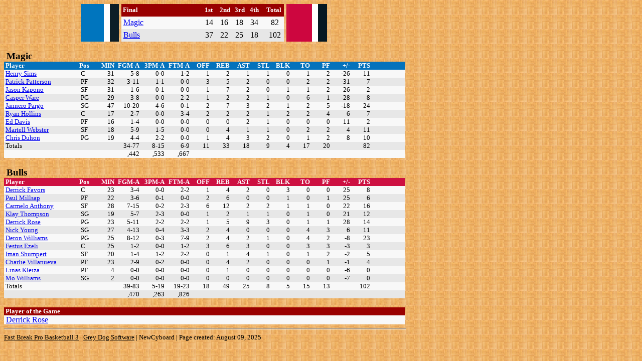

--- FILE ---
content_type: text/html
request_url: https://ratedms-turniere.de/boxes/box54-5.htm
body_size: 2077
content:
<HTML>
<title>Bulls 102, Magic 82</title>

<style type=text/css>
   body { color: #000000;}
   td.main { font-size: 10pt; font-weight: 500; color: #000000;}
   a.linkmain { font-size: 10pt; font-weight: 500; color: #000000; }
   td.header {background: #990000; font-size: 10pt; font-weight: bold; color: #FFFFFF;}
   td.plainheader {background: #990000; font-family: tahoma; font-size: 24pt; font-weight: bold; color: #FFFFFF;}
   td.headerbg {background: #990000; font-family: tahoma; font-size: 8pt; font-weight: bold; color: #FFFFFF;}
   tr.row1{ background: #F8F8F8;}
   tr.row2{ background: #E7E7E7;}
   tr.teamcolor{ background: #990000; color: #FFFFFF;}
   td.teamheader {background: #990000;  font-family: tahoma; font-size: 24pt; font-weight: bold; color: #FFFFFF;}
   td.teamheader2 {background: #990000;  font-family: tahoma; font-size: 10pt; font-weight: bold; color: #FFFFFF;}
   td.tableheader { font-size: 14pt; font-weight: bold; color: #000000;}
   td.homeheader {background: #CD1041; font-size: 10pt; font-weight: bold; color: #FFFFFF;}
   td.awayheader {background: #0472BC; font-size: 10pt; font-weight: bold; color: #FFFFFF;}
   td.tdrow1{ background: #F8F8F8;}
   td.tdrow2{ background: #E7E7E7;}
</style>

<body background=../images/smallcourt.jpg >
<table width=800 border=0 cellspacing=0 cellpadding=0>
   <tr>
       <td width=150>&nbsp;</td>
       <td width=75 rowspan=3 align=right bgcolor=#0472BC>
        <img border=0 src=../images/orlando.gif width=75 height=75></td>
       <td width=5 rowspan=3>&nbsp;</td>
       <td class=header width=160>&nbsp;Final</td>
       <td class=header width=30>&nbsp;1st</td>
       <td class=header width=30>&nbsp;2nd</td>
       <td class=header width=30>&nbsp;3rd</td>
       <td class=header width=30>&nbsp;4th</td>
       <td class=header width=40 align=center>Total</td>
       <td width=5 rowspan=3>&nbsp;</td>
       <td width=75 rowspan=3 bgcolor=#CD1041>
        <img border=0 src=../images/chicago.gif width=75 height=75 align=right></td>
       <td width=150>&nbsp;</td>
   </tr>
   <tr>
       <td width=150>&nbsp;</td>
       <td class=tdrow1 width=160>&nbsp;<a class=linkhuman href=../rosters/roster25.htm>Magic</a></td>
       <td class=tdrow1 width=30>&nbsp;14</td>
       <td class=tdrow1 width=30>&nbsp;16</td>
       <td class=tdrow1 width=30>&nbsp;18</td>
       <td class=tdrow1 width=30>&nbsp;34</td>
       <td class=tdrow1 width=40 align=center>&nbsp;82</td>
       <td width=150>&nbsp;</td>
   </tr>
   <tr>
       <td width=150>&nbsp;</td>
       <td class=tdrow2 width=160>&nbsp;<a class=linkhuman href=../rosters/roster8.htm>Bulls</a></td>
       <td class=tdrow2 width=30>&nbsp;37</td>
       <td class=tdrow2 width=30>&nbsp;22</td>
       <td class=tdrow2 width=30>&nbsp;25</td>
       <td class=tdrow2 width=30>&nbsp;18</td>
       <td class=tdrow2 width=40 align=center>&nbsp;102</td>
       <td width=150>&nbsp;</td>   
   </tr>
</table>
<br>

<table width=800 border=0 cellspacing=0 cellpadding=0>
   <tr><td class=tableheader colspan=14>&nbsp;Magic</td></tr>
   <tr align=right>
       <td class=awayheader width=150 align=left>&nbsp;Player</td>
       <td class=awayheader width=30 align=left>Pos</td>
       <td class=awayheader width=40>MIN</td>
       <td class=awayheader width=50>FGM-A</td>
       <td class=awayheader width=50>3PM-A</td>
       <td class=awayheader width=50>FTM-A</td>
       <td class=awayheader width=40>OFF</td>
       <td class=awayheader width=40>REB</td>
       <td class=awayheader width=40>AST</td>
       <td class=awayheader width=40>STL</td>
       <td class=awayheader width=40>BLK</td>
       <td class=awayheader width=40>TO</td>
       <td class=awayheader width=40>PF</td>
       <td class=awayheader width=40>+/-</td>
       <td class=awayheader width=40>PTS</td>
       <td class=awayheader width=*>&nbsp;</td>
   </tr>
   <tr class=row1 align=right>
       <td class=main align=left>&nbsp;<a class=linkhuman href=../players/player318.htm>Henry Sims</a></td>
       <td class=main align=left>&nbsp;C</td>
       <td class=main>&nbsp;31</td>
       <td class=main>&nbsp;5-8</td>
       <td class=main>&nbsp;0-0</td>
       <td class=main>&nbsp;1-2</td>
       <td class=main>&nbsp;1</td>
       <td class=main>&nbsp;2</td>
       <td class=main>&nbsp;1</td>
       <td class=main>&nbsp;1</td>
       <td class=main>&nbsp;0</td>
       <td class=main>&nbsp;1</td>
       <td class=main>&nbsp;2</td>
       <td class=main>&nbsp;-26</td>
       <td class=main>&nbsp;11</td>
       <td class=main>&nbsp;</td>
   <tr class=row2 align=right>
       <td class=main align=left>&nbsp;<a class=linkhuman href=../players/player239.htm>Patrick Patterson</a></td>
       <td class=main align=left>&nbsp;PF</td>
       <td class=main>&nbsp;32</td>
       <td class=main>&nbsp;3-11</td>
       <td class=main>&nbsp;1-1</td>
       <td class=main>&nbsp;0-0</td>
       <td class=main>&nbsp;3</td>
       <td class=main>&nbsp;5</td>
       <td class=main>&nbsp;2</td>
       <td class=main>&nbsp;0</td>
       <td class=main>&nbsp;0</td>
       <td class=main>&nbsp;2</td>
       <td class=main>&nbsp;2</td>
       <td class=main>&nbsp;-31</td>
       <td class=main>&nbsp;7</td>
       <td class=main>&nbsp;</td>
   <tr class=row1 align=right>
       <td class=main align=left>&nbsp;<a class=linkhuman href=../players/player352.htm>Jason Kapono</a></td>
       <td class=main align=left>&nbsp;SF</td>
       <td class=main>&nbsp;31</td>
       <td class=main>&nbsp;1-6</td>
       <td class=main>&nbsp;0-1</td>
       <td class=main>&nbsp;0-0</td>
       <td class=main>&nbsp;1</td>
       <td class=main>&nbsp;7</td>
       <td class=main>&nbsp;2</td>
       <td class=main>&nbsp;0</td>
       <td class=main>&nbsp;1</td>
       <td class=main>&nbsp;1</td>
       <td class=main>&nbsp;2</td>
       <td class=main>&nbsp;-26</td>
       <td class=main>&nbsp;2</td>
       <td class=main>&nbsp;</td>
   <tr class=row2 align=right>
       <td class=main align=left>&nbsp;<a class=linkhuman href=../players/player281.htm>Casper Ware</a></td>
       <td class=main align=left>&nbsp;PG</td>
       <td class=main>&nbsp;29</td>
       <td class=main>&nbsp;3-8</td>
       <td class=main>&nbsp;0-0</td>
       <td class=main>&nbsp;2-2</td>
       <td class=main>&nbsp;1</td>
       <td class=main>&nbsp;2</td>
       <td class=main>&nbsp;2</td>
       <td class=main>&nbsp;1</td>
       <td class=main>&nbsp;0</td>
       <td class=main>&nbsp;6</td>
       <td class=main>&nbsp;1</td>
       <td class=main>&nbsp;-28</td>
       <td class=main>&nbsp;8</td>
       <td class=main>&nbsp;</td>
   <tr class=row1 align=right>
       <td class=main align=left>&nbsp;<a class=linkhuman href=../players/player331.htm>Jannero Pargo</a></td>
       <td class=main align=left>&nbsp;SG</td>
       <td class=main>&nbsp;47</td>
       <td class=main>&nbsp;10-20</td>
       <td class=main>&nbsp;4-6</td>
       <td class=main>&nbsp;0-1</td>
       <td class=main>&nbsp;2</td>
       <td class=main>&nbsp;7</td>
       <td class=main>&nbsp;3</td>
       <td class=main>&nbsp;2</td>
       <td class=main>&nbsp;1</td>
       <td class=main>&nbsp;2</td>
       <td class=main>&nbsp;5</td>
       <td class=main>&nbsp;-18</td>
       <td class=main>&nbsp;24</td>
       <td class=main>&nbsp;</td>
   <tr class=row2 align=right>
       <td class=main align=left>&nbsp;<a class=linkhuman href=../players/player226.htm>Ryan Hollins</a></td>
       <td class=main align=left>&nbsp;C</td>
       <td class=main>&nbsp;17</td>
       <td class=main>&nbsp;2-7</td>
       <td class=main>&nbsp;0-0</td>
       <td class=main>&nbsp;3-4</td>
       <td class=main>&nbsp;2</td>
       <td class=main>&nbsp;2</td>
       <td class=main>&nbsp;2</td>
       <td class=main>&nbsp;1</td>
       <td class=main>&nbsp;2</td>
       <td class=main>&nbsp;2</td>
       <td class=main>&nbsp;4</td>
       <td class=main>&nbsp;6</td>
       <td class=main>&nbsp;7</td>
       <td class=main>&nbsp;</td>
   <tr class=row1 align=right>
       <td class=main align=left>&nbsp;<a class=linkhuman href=../players/player341.htm>Ed Davis</a></td>
       <td class=main align=left>&nbsp;PF</td>
       <td class=main>&nbsp;16</td>
       <td class=main>&nbsp;1-4</td>
       <td class=main>&nbsp;0-0</td>
       <td class=main>&nbsp;0-0</td>
       <td class=main>&nbsp;0</td>
       <td class=main>&nbsp;0</td>
       <td class=main>&nbsp;2</td>
       <td class=main>&nbsp;1</td>
       <td class=main>&nbsp;0</td>
       <td class=main>&nbsp;0</td>
       <td class=main>&nbsp;0</td>
       <td class=main>&nbsp;11</td>
       <td class=main>&nbsp;2</td>
       <td class=main>&nbsp;</td>
   <tr class=row2 align=right>
       <td class=main align=left>&nbsp;<a class=linkhuman href=../players/player260.htm>Martell Webster</a></td>
       <td class=main align=left>&nbsp;SF</td>
       <td class=main>&nbsp;18</td>
       <td class=main>&nbsp;5-9</td>
       <td class=main>&nbsp;1-5</td>
       <td class=main>&nbsp;0-0</td>
       <td class=main>&nbsp;0</td>
       <td class=main>&nbsp;4</td>
       <td class=main>&nbsp;1</td>
       <td class=main>&nbsp;1</td>
       <td class=main>&nbsp;0</td>
       <td class=main>&nbsp;2</td>
       <td class=main>&nbsp;2</td>
       <td class=main>&nbsp;4</td>
       <td class=main>&nbsp;11</td>
       <td class=main>&nbsp;</td>
   <tr class=row1 align=right>
       <td class=main align=left>&nbsp;<a class=linkhuman href=../players/player273.htm>Chris Duhon</a></td>
       <td class=main align=left>&nbsp;PG</td>
       <td class=main>&nbsp;19</td>
       <td class=main>&nbsp;4-4</td>
       <td class=main>&nbsp;2-2</td>
       <td class=main>&nbsp;0-0</td>
       <td class=main>&nbsp;1</td>
       <td class=main>&nbsp;4</td>
       <td class=main>&nbsp;3</td>
       <td class=main>&nbsp;2</td>
       <td class=main>&nbsp;0</td>
       <td class=main>&nbsp;1</td>
       <td class=main>&nbsp;2</td>
       <td class=main>&nbsp;8</td>
       <td class=main>&nbsp;10</td>
       <td class=main>&nbsp;</td>
   <tr class=row2 align=right>
       <td class=main align=left>&nbsp;Totals</td>
       <td class=main align=left>&nbsp;</td>
       <td class=main>&nbsp;&nbsp;</td>
       <td class=main>&nbsp;34-77</td>
       <td class=main>&nbsp;8-15</td>
       <td class=main>&nbsp;6-9</td>
       <td class=main>&nbsp;11</td>
       <td class=main>&nbsp;33</td>
       <td class=main>&nbsp;18</td>
       <td class=main>&nbsp;9</td>
       <td class=main>&nbsp;4</td>
       <td class=main>&nbsp;17</td>
       <td class=main>&nbsp;20</td>
       <td class=main>&nbsp;</td>
       <td class=main>&nbsp;82</td>
       <td class=main>&nbsp;</td>
   <tr class=row1 align=right>
       <td class=main align=left>&nbsp;</td>
       <td class=main align=left>&nbsp;</td>
       <td class=main>&nbsp;&nbsp;</td>
       <td class=main>&nbsp;,442</td>
       <td class=main>&nbsp;,533</td>
       <td class=main>&nbsp;,667</td>
       <td class=main>&nbsp;</td>
       <td class=main>&nbsp;</td>
       <td class=main>&nbsp;</td>
       <td class=main>&nbsp;</td>
       <td class=main>&nbsp;</td>
       <td class=main>&nbsp;</td>
       <td class=main>&nbsp;</td>
       <td class=main>&nbsp;</td>
       <td class=main>&nbsp;</td>
       <td class=main>&nbsp;</td>
</table>
<br>

<table width=800 border=0 cellspacing=0 cellpadding=0>
   <tr><td class=tableheader colspan=14>&nbsp;Bulls</td></tr>
   <tr align=right>
       <td class=homeheader width=150 align=left>&nbsp;Player</td>
       <td class=homeheader width=30 align=left>Pos</td>
       <td class=homeheader width=40>MIN</td>
       <td class=homeheader width=50>FGM-A</td>
       <td class=homeheader width=50>3PM-A</td>
       <td class=homeheader width=50>FTM-A</td>
       <td class=homeheader width=40>OFF</td>
       <td class=homeheader width=40>REB</td>
       <td class=homeheader width=40>AST</td>
       <td class=homeheader width=40>STL</td>
       <td class=homeheader width=40>BLK</td>
       <td class=homeheader width=40>TO</td>
       <td class=homeheader width=40>PF</td>
       <td class=homeheader width=40>+/-</td>
       <td class=homeheader width=40>PTS</td>
       <td class=homeheader width=*>&nbsp;</td>    </tr>
   <tr class=row1 align=right>
       <td class=main align=left>&nbsp;<a class=linkhuman href=../players/player161.htm>Derrick Favors</a></td>
       <td class=main align=left>&nbsp;C</td>
       <td class=main>&nbsp;23</td>
       <td class=main>&nbsp;3-4</td>
       <td class=main>&nbsp;0-0</td>
       <td class=main>&nbsp;2-2</td>
       <td class=main>&nbsp;1</td>
       <td class=main>&nbsp;4</td>
       <td class=main>&nbsp;2</td>
       <td class=main>&nbsp;0</td>
       <td class=main>&nbsp;3</td>
       <td class=main>&nbsp;0</td>
       <td class=main>&nbsp;0</td>
       <td class=main>&nbsp;25</td>
       <td class=main>&nbsp;8</td>
       <td class=main>&nbsp;</td>
   <tr class=row2 align=right>
       <td class=main align=left>&nbsp;<a class=linkhuman href=../players/player623.htm>Paul Millsap</a></td>
       <td class=main align=left>&nbsp;PF</td>
       <td class=main>&nbsp;22</td>
       <td class=main>&nbsp;3-6</td>
       <td class=main>&nbsp;0-1</td>
       <td class=main>&nbsp;0-0</td>
       <td class=main>&nbsp;2</td>
       <td class=main>&nbsp;6</td>
       <td class=main>&nbsp;0</td>
       <td class=main>&nbsp;0</td>
       <td class=main>&nbsp;1</td>
       <td class=main>&nbsp;0</td>
       <td class=main>&nbsp;1</td>
       <td class=main>&nbsp;25</td>
       <td class=main>&nbsp;6</td>
       <td class=main>&nbsp;</td>
   <tr class=row1 align=right>
       <td class=main align=left>&nbsp;<a class=linkhuman href=../players/player567.htm>Carmelo Anthony</a></td>
       <td class=main align=left>&nbsp;SF</td>
       <td class=main>&nbsp;28</td>
       <td class=main>&nbsp;7-15</td>
       <td class=main>&nbsp;0-2</td>
       <td class=main>&nbsp;2-3</td>
       <td class=main>&nbsp;6</td>
       <td class=main>&nbsp;12</td>
       <td class=main>&nbsp;2</td>
       <td class=main>&nbsp;2</td>
       <td class=main>&nbsp;1</td>
       <td class=main>&nbsp;1</td>
       <td class=main>&nbsp;0</td>
       <td class=main>&nbsp;22</td>
       <td class=main>&nbsp;16</td>
       <td class=main>&nbsp;</td>
   <tr class=row2 align=right>
       <td class=main align=left>&nbsp;<a class=linkhuman href=../players/player396.htm>Klay Thompson</a></td>
       <td class=main align=left>&nbsp;SG</td>
       <td class=main>&nbsp;19</td>
       <td class=main>&nbsp;5-7</td>
       <td class=main>&nbsp;2-3</td>
       <td class=main>&nbsp;0-0</td>
       <td class=main>&nbsp;1</td>
       <td class=main>&nbsp;2</td>
       <td class=main>&nbsp;1</td>
       <td class=main>&nbsp;1</td>
       <td class=main>&nbsp;0</td>
       <td class=main>&nbsp;1</td>
       <td class=main>&nbsp;0</td>
       <td class=main>&nbsp;21</td>
       <td class=main>&nbsp;12</td>
       <td class=main>&nbsp;</td>
   <tr class=row1 align=right>
       <td class=main align=left>&nbsp;<a class=linkhuman href=../players/player375.htm>Derrick Rose</a></td>
       <td class=main align=left>&nbsp;PG</td>
       <td class=main>&nbsp;23</td>
       <td class=main>&nbsp;5-11</td>
       <td class=main>&nbsp;2-2</td>
       <td class=main>&nbsp;2-2</td>
       <td class=main>&nbsp;1</td>
       <td class=main>&nbsp;5</td>
       <td class=main>&nbsp;9</td>
       <td class=main>&nbsp;3</td>
       <td class=main>&nbsp;0</td>
       <td class=main>&nbsp;1</td>
       <td class=main>&nbsp;1</td>
       <td class=main>&nbsp;28</td>
       <td class=main>&nbsp;14</td>
       <td class=main>&nbsp;</td>
   <tr class=row2 align=right>
       <td class=main align=left>&nbsp;<a class=linkhuman href=../players/player528.htm>Nick Young</a></td>
       <td class=main align=left>&nbsp;SG</td>
       <td class=main>&nbsp;27</td>
       <td class=main>&nbsp;4-13</td>
       <td class=main>&nbsp;0-4</td>
       <td class=main>&nbsp;3-3</td>
       <td class=main>&nbsp;2</td>
       <td class=main>&nbsp;4</td>
       <td class=main>&nbsp;0</td>
       <td class=main>&nbsp;0</td>
       <td class=main>&nbsp;0</td>
       <td class=main>&nbsp;4</td>
       <td class=main>&nbsp;3</td>
       <td class=main>&nbsp;6</td>
       <td class=main>&nbsp;11</td>
       <td class=main>&nbsp;</td>
   <tr class=row1 align=right>
       <td class=main align=left>&nbsp;<a class=linkhuman href=../players/player364.htm>Deron Williams</a></td>
       <td class=main align=left>&nbsp;PG</td>
       <td class=main>&nbsp;25</td>
       <td class=main>&nbsp;8-12</td>
       <td class=main>&nbsp;0-3</td>
       <td class=main>&nbsp;7-9</td>
       <td class=main>&nbsp;2</td>
       <td class=main>&nbsp;4</td>
       <td class=main>&nbsp;2</td>
       <td class=main>&nbsp;1</td>
       <td class=main>&nbsp;0</td>
       <td class=main>&nbsp;4</td>
       <td class=main>&nbsp;2</td>
       <td class=main>&nbsp;-8</td>
       <td class=main>&nbsp;23</td>
       <td class=main>&nbsp;</td>
   <tr class=row2 align=right>
       <td class=main align=left>&nbsp;<a class=linkhuman href=../players/player445.htm>Festus Ezeli</a></td>
       <td class=main align=left>&nbsp;C</td>
       <td class=main>&nbsp;25</td>
       <td class=main>&nbsp;1-2</td>
       <td class=main>&nbsp;0-0</td>
       <td class=main>&nbsp;1-2</td>
       <td class=main>&nbsp;3</td>
       <td class=main>&nbsp;6</td>
       <td class=main>&nbsp;3</td>
       <td class=main>&nbsp;0</td>
       <td class=main>&nbsp;0</td>
       <td class=main>&nbsp;3</td>
       <td class=main>&nbsp;3</td>
       <td class=main>&nbsp;-3</td>
       <td class=main>&nbsp;3</td>
       <td class=main>&nbsp;</td>
   <tr class=row1 align=right>
       <td class=main align=left>&nbsp;<a class=linkhuman href=../players/player190.htm>Iman Shumpert</a></td>
       <td class=main align=left>&nbsp;SF</td>
       <td class=main>&nbsp;20</td>
       <td class=main>&nbsp;1-4</td>
       <td class=main>&nbsp;1-2</td>
       <td class=main>&nbsp;2-2</td>
       <td class=main>&nbsp;0</td>
       <td class=main>&nbsp;1</td>
       <td class=main>&nbsp;4</td>
       <td class=main>&nbsp;1</td>
       <td class=main>&nbsp;0</td>
       <td class=main>&nbsp;1</td>
       <td class=main>&nbsp;2</td>
       <td class=main>&nbsp;-2</td>
       <td class=main>&nbsp;5</td>
       <td class=main>&nbsp;</td>
   <tr class=row2 align=right>
       <td class=main align=left>&nbsp;<a class=linkhuman href=../players/player494.htm>Charlie Villanueva</a></td>
       <td class=main align=left>&nbsp;PF</td>
       <td class=main>&nbsp;23</td>
       <td class=main>&nbsp;2-9</td>
       <td class=main>&nbsp;0-2</td>
       <td class=main>&nbsp;0-0</td>
       <td class=main>&nbsp;0</td>
       <td class=main>&nbsp;4</td>
       <td class=main>&nbsp;2</td>
       <td class=main>&nbsp;0</td>
       <td class=main>&nbsp;0</td>
       <td class=main>&nbsp;0</td>
       <td class=main>&nbsp;1</td>
       <td class=main>&nbsp;-1</td>
       <td class=main>&nbsp;4</td>
       <td class=main>&nbsp;</td>
   <tr class=row1 align=right>
       <td class=main align=left>&nbsp;<a class=linkhuman href=../players/player628.htm>Linas Kleiza</a></td>
       <td class=main align=left>&nbsp;PF</td>
       <td class=main>&nbsp;4</td>
       <td class=main>&nbsp;0-0</td>
       <td class=main>&nbsp;0-0</td>
       <td class=main>&nbsp;0-0</td>
       <td class=main>&nbsp;0</td>
       <td class=main>&nbsp;1</td>
       <td class=main>&nbsp;0</td>
       <td class=main>&nbsp;0</td>
       <td class=main>&nbsp;0</td>
       <td class=main>&nbsp;0</td>
       <td class=main>&nbsp;0</td>
       <td class=main>&nbsp;-6</td>
       <td class=main>&nbsp;0</td>
       <td class=main>&nbsp;</td>
   <tr class=row2 align=right>
       <td class=main align=left>&nbsp;<a class=linkhuman href=../players/player235.htm>Mo Williams</a></td>
       <td class=main align=left>&nbsp;SG</td>
       <td class=main>&nbsp;2</td>
       <td class=main>&nbsp;0-0</td>
       <td class=main>&nbsp;0-0</td>
       <td class=main>&nbsp;0-0</td>
       <td class=main>&nbsp;0</td>
       <td class=main>&nbsp;0</td>
       <td class=main>&nbsp;0</td>
       <td class=main>&nbsp;0</td>
       <td class=main>&nbsp;0</td>
       <td class=main>&nbsp;0</td>
       <td class=main>&nbsp;0</td>
       <td class=main>&nbsp;-7</td>
       <td class=main>&nbsp;0</td>
       <td class=main>&nbsp;</td>
   <tr class=row1 align=right>
       <td class=main align=left>&nbsp;Totals</td>
       <td class=main align=left>&nbsp;</td>
       <td class=main>&nbsp;&nbsp;</td>
       <td class=main>&nbsp;39-83</td>
       <td class=main>&nbsp;5-19</td>
       <td class=main>&nbsp;19-23</td>
       <td class=main>&nbsp;18</td>
       <td class=main>&nbsp;49</td>
       <td class=main>&nbsp;25</td>
       <td class=main>&nbsp;8</td>
       <td class=main>&nbsp;5</td>
       <td class=main>&nbsp;15</td>
       <td class=main>&nbsp;13</td>
       <td class=main>&nbsp;</td>
       <td class=main>&nbsp;102</td>
       <td class=main>&nbsp;</td>
   <tr class=row2 align=right>
       <td class=main align=left>&nbsp;</td>
       <td class=main align=left>&nbsp;</td>
       <td class=main>&nbsp;&nbsp;</td>
       <td class=main>&nbsp;,470</td>
       <td class=main>&nbsp;,263</td>
       <td class=main>&nbsp;,826</td>
       <td class=main>&nbsp;</td>
       <td class=main>&nbsp;</td>
       <td class=main>&nbsp;</td>
       <td class=main>&nbsp;</td>
       <td class=main>&nbsp;</td>
       <td class=main>&nbsp;</td>
       <td class=main>&nbsp;</td>
       <td class=main>&nbsp;</td>
       <td class=main>&nbsp;</td>
       <td class=main>&nbsp;</td>
</table>
<br>
<table width=800 border=0 cellspacing=0 cellpadding=0>
   <tr><td class=header>&nbsp;Player of the Game</td></tr>
   <tr class=row1 align=left>
       <td>&nbsp;<a class=linkhuman href=../players/player375.htm>Derrick Rose</a></td>
   </tr>
</table>
<hr width=800 align=left>
<font size=2><a class=linkmain href="http://www.fbbgames.com/fbpb3/">Fast Break Pro Basketball 3</a> | </font>
<font size=2><a class=linkmain href="http://www.greydogsoftware.com">Grey Dog Software</a> | </font>
<font size=2>NewCyboard | Page created: August 09, 2025</font>

</body>
</HTML>
